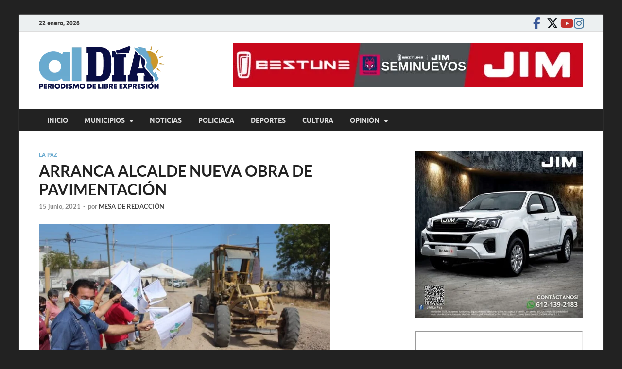

--- FILE ---
content_type: text/html; charset=UTF-8
request_url: https://aldiabcs.com/la-paz/arranca-alcalde-nueva-obra-de-pavimentacion/
body_size: 19019
content:
<!DOCTYPE html>
<html lang="es" itemscope itemtype="https://schema.org/BlogPosting">
<head>
<meta charset="UTF-8">
<meta name="viewport" content="width=device-width, initial-scale=1">
<link rel="profile" href="http://gmpg.org/xfn/11">

<title>ARRANCA ALCALDE NUEVA OBRA DE PAVIMENTACIÓN &#8211; alDíaBCS</title>
<meta name='robots' content='max-image-preview:large' />

		<!-- Meta Tag Manager -->
		<meta name="og:type" content="webssite" />
		<meta name="og:title" content="ARRANCA ALCALDE NUEVA OBRA DE PAVIMENTACIÓN" />
		<meta name="og:description" content="&nbsp; &nbsp; Como parte de una tercera etapa del Programa de Pavimentación de Vialidades que se ha implementado en la ciudad de La Paz y sus delegaciones, este martes el &hellip; " />
		<meta name="og:image" content="https://aldiabcs.com/wp-content/uploads/2021/06/ARRANQUE-CALLE-OPALINA-5.jpeg" />
		<meta name="og:locale" content="es_MX" />
		<meta name="og:site_name" content="alDíaBCS" />
		<meta name="twitter:card" content="summary" />
		<!-- / Meta Tag Manager -->
<link rel='dns-prefetch' href='//platform-api.sharethis.com' />
<link rel='dns-prefetch' href='//www.googletagmanager.com' />
<link rel="alternate" type="application/rss+xml" title="alDíaBCS &raquo; Feed" href="https://aldiabcs.com/feed/" />
<link rel="alternate" type="application/rss+xml" title="alDíaBCS &raquo; RSS de los comentarios" href="https://aldiabcs.com/comments/feed/" />
<link rel="alternate" title="oEmbed (JSON)" type="application/json+oembed" href="https://aldiabcs.com/wp-json/oembed/1.0/embed?url=https%3A%2F%2Faldiabcs.com%2Fla-paz%2Farranca-alcalde-nueva-obra-de-pavimentacion%2F" />
<link rel="alternate" title="oEmbed (XML)" type="text/xml+oembed" href="https://aldiabcs.com/wp-json/oembed/1.0/embed?url=https%3A%2F%2Faldiabcs.com%2Fla-paz%2Farranca-alcalde-nueva-obra-de-pavimentacion%2F&#038;format=xml" />
<style id='wp-img-auto-sizes-contain-inline-css' type='text/css'>
img:is([sizes=auto i],[sizes^="auto," i]){contain-intrinsic-size:3000px 1500px}
/*# sourceURL=wp-img-auto-sizes-contain-inline-css */
</style>

<style id='wp-emoji-styles-inline-css' type='text/css'>

	img.wp-smiley, img.emoji {
		display: inline !important;
		border: none !important;
		box-shadow: none !important;
		height: 1em !important;
		width: 1em !important;
		margin: 0 0.07em !important;
		vertical-align: -0.1em !important;
		background: none !important;
		padding: 0 !important;
	}
/*# sourceURL=wp-emoji-styles-inline-css */
</style>
<link rel='stylesheet' id='wp-block-library-css' href='https://aldiabcs.com/wp-includes/css/dist/block-library/style.min.css?ver=6.9' type='text/css' media='all' />
<style id='wp-block-heading-inline-css' type='text/css'>
h1:where(.wp-block-heading).has-background,h2:where(.wp-block-heading).has-background,h3:where(.wp-block-heading).has-background,h4:where(.wp-block-heading).has-background,h5:where(.wp-block-heading).has-background,h6:where(.wp-block-heading).has-background{padding:1.25em 2.375em}h1.has-text-align-left[style*=writing-mode]:where([style*=vertical-lr]),h1.has-text-align-right[style*=writing-mode]:where([style*=vertical-rl]),h2.has-text-align-left[style*=writing-mode]:where([style*=vertical-lr]),h2.has-text-align-right[style*=writing-mode]:where([style*=vertical-rl]),h3.has-text-align-left[style*=writing-mode]:where([style*=vertical-lr]),h3.has-text-align-right[style*=writing-mode]:where([style*=vertical-rl]),h4.has-text-align-left[style*=writing-mode]:where([style*=vertical-lr]),h4.has-text-align-right[style*=writing-mode]:where([style*=vertical-rl]),h5.has-text-align-left[style*=writing-mode]:where([style*=vertical-lr]),h5.has-text-align-right[style*=writing-mode]:where([style*=vertical-rl]),h6.has-text-align-left[style*=writing-mode]:where([style*=vertical-lr]),h6.has-text-align-right[style*=writing-mode]:where([style*=vertical-rl]){rotate:180deg}
/*# sourceURL=https://aldiabcs.com/wp-includes/blocks/heading/style.min.css */
</style>
<style id='wp-block-image-inline-css' type='text/css'>
.wp-block-image>a,.wp-block-image>figure>a{display:inline-block}.wp-block-image img{box-sizing:border-box;height:auto;max-width:100%;vertical-align:bottom}@media not (prefers-reduced-motion){.wp-block-image img.hide{visibility:hidden}.wp-block-image img.show{animation:show-content-image .4s}}.wp-block-image[style*=border-radius] img,.wp-block-image[style*=border-radius]>a{border-radius:inherit}.wp-block-image.has-custom-border img{box-sizing:border-box}.wp-block-image.aligncenter{text-align:center}.wp-block-image.alignfull>a,.wp-block-image.alignwide>a{width:100%}.wp-block-image.alignfull img,.wp-block-image.alignwide img{height:auto;width:100%}.wp-block-image .aligncenter,.wp-block-image .alignleft,.wp-block-image .alignright,.wp-block-image.aligncenter,.wp-block-image.alignleft,.wp-block-image.alignright{display:table}.wp-block-image .aligncenter>figcaption,.wp-block-image .alignleft>figcaption,.wp-block-image .alignright>figcaption,.wp-block-image.aligncenter>figcaption,.wp-block-image.alignleft>figcaption,.wp-block-image.alignright>figcaption{caption-side:bottom;display:table-caption}.wp-block-image .alignleft{float:left;margin:.5em 1em .5em 0}.wp-block-image .alignright{float:right;margin:.5em 0 .5em 1em}.wp-block-image .aligncenter{margin-left:auto;margin-right:auto}.wp-block-image :where(figcaption){margin-bottom:1em;margin-top:.5em}.wp-block-image.is-style-circle-mask img{border-radius:9999px}@supports ((-webkit-mask-image:none) or (mask-image:none)) or (-webkit-mask-image:none){.wp-block-image.is-style-circle-mask img{border-radius:0;-webkit-mask-image:url('data:image/svg+xml;utf8,<svg viewBox="0 0 100 100" xmlns="http://www.w3.org/2000/svg"><circle cx="50" cy="50" r="50"/></svg>');mask-image:url('data:image/svg+xml;utf8,<svg viewBox="0 0 100 100" xmlns="http://www.w3.org/2000/svg"><circle cx="50" cy="50" r="50"/></svg>');mask-mode:alpha;-webkit-mask-position:center;mask-position:center;-webkit-mask-repeat:no-repeat;mask-repeat:no-repeat;-webkit-mask-size:contain;mask-size:contain}}:root :where(.wp-block-image.is-style-rounded img,.wp-block-image .is-style-rounded img){border-radius:9999px}.wp-block-image figure{margin:0}.wp-lightbox-container{display:flex;flex-direction:column;position:relative}.wp-lightbox-container img{cursor:zoom-in}.wp-lightbox-container img:hover+button{opacity:1}.wp-lightbox-container button{align-items:center;backdrop-filter:blur(16px) saturate(180%);background-color:#5a5a5a40;border:none;border-radius:4px;cursor:zoom-in;display:flex;height:20px;justify-content:center;opacity:0;padding:0;position:absolute;right:16px;text-align:center;top:16px;width:20px;z-index:100}@media not (prefers-reduced-motion){.wp-lightbox-container button{transition:opacity .2s ease}}.wp-lightbox-container button:focus-visible{outline:3px auto #5a5a5a40;outline:3px auto -webkit-focus-ring-color;outline-offset:3px}.wp-lightbox-container button:hover{cursor:pointer;opacity:1}.wp-lightbox-container button:focus{opacity:1}.wp-lightbox-container button:focus,.wp-lightbox-container button:hover,.wp-lightbox-container button:not(:hover):not(:active):not(.has-background){background-color:#5a5a5a40;border:none}.wp-lightbox-overlay{box-sizing:border-box;cursor:zoom-out;height:100vh;left:0;overflow:hidden;position:fixed;top:0;visibility:hidden;width:100%;z-index:100000}.wp-lightbox-overlay .close-button{align-items:center;cursor:pointer;display:flex;justify-content:center;min-height:40px;min-width:40px;padding:0;position:absolute;right:calc(env(safe-area-inset-right) + 16px);top:calc(env(safe-area-inset-top) + 16px);z-index:5000000}.wp-lightbox-overlay .close-button:focus,.wp-lightbox-overlay .close-button:hover,.wp-lightbox-overlay .close-button:not(:hover):not(:active):not(.has-background){background:none;border:none}.wp-lightbox-overlay .lightbox-image-container{height:var(--wp--lightbox-container-height);left:50%;overflow:hidden;position:absolute;top:50%;transform:translate(-50%,-50%);transform-origin:top left;width:var(--wp--lightbox-container-width);z-index:9999999999}.wp-lightbox-overlay .wp-block-image{align-items:center;box-sizing:border-box;display:flex;height:100%;justify-content:center;margin:0;position:relative;transform-origin:0 0;width:100%;z-index:3000000}.wp-lightbox-overlay .wp-block-image img{height:var(--wp--lightbox-image-height);min-height:var(--wp--lightbox-image-height);min-width:var(--wp--lightbox-image-width);width:var(--wp--lightbox-image-width)}.wp-lightbox-overlay .wp-block-image figcaption{display:none}.wp-lightbox-overlay button{background:none;border:none}.wp-lightbox-overlay .scrim{background-color:#fff;height:100%;opacity:.9;position:absolute;width:100%;z-index:2000000}.wp-lightbox-overlay.active{visibility:visible}@media not (prefers-reduced-motion){.wp-lightbox-overlay.active{animation:turn-on-visibility .25s both}.wp-lightbox-overlay.active img{animation:turn-on-visibility .35s both}.wp-lightbox-overlay.show-closing-animation:not(.active){animation:turn-off-visibility .35s both}.wp-lightbox-overlay.show-closing-animation:not(.active) img{animation:turn-off-visibility .25s both}.wp-lightbox-overlay.zoom.active{animation:none;opacity:1;visibility:visible}.wp-lightbox-overlay.zoom.active .lightbox-image-container{animation:lightbox-zoom-in .4s}.wp-lightbox-overlay.zoom.active .lightbox-image-container img{animation:none}.wp-lightbox-overlay.zoom.active .scrim{animation:turn-on-visibility .4s forwards}.wp-lightbox-overlay.zoom.show-closing-animation:not(.active){animation:none}.wp-lightbox-overlay.zoom.show-closing-animation:not(.active) .lightbox-image-container{animation:lightbox-zoom-out .4s}.wp-lightbox-overlay.zoom.show-closing-animation:not(.active) .lightbox-image-container img{animation:none}.wp-lightbox-overlay.zoom.show-closing-animation:not(.active) .scrim{animation:turn-off-visibility .4s forwards}}@keyframes show-content-image{0%{visibility:hidden}99%{visibility:hidden}to{visibility:visible}}@keyframes turn-on-visibility{0%{opacity:0}to{opacity:1}}@keyframes turn-off-visibility{0%{opacity:1;visibility:visible}99%{opacity:0;visibility:visible}to{opacity:0;visibility:hidden}}@keyframes lightbox-zoom-in{0%{transform:translate(calc((-100vw + var(--wp--lightbox-scrollbar-width))/2 + var(--wp--lightbox-initial-left-position)),calc(-50vh + var(--wp--lightbox-initial-top-position))) scale(var(--wp--lightbox-scale))}to{transform:translate(-50%,-50%) scale(1)}}@keyframes lightbox-zoom-out{0%{transform:translate(-50%,-50%) scale(1);visibility:visible}99%{visibility:visible}to{transform:translate(calc((-100vw + var(--wp--lightbox-scrollbar-width))/2 + var(--wp--lightbox-initial-left-position)),calc(-50vh + var(--wp--lightbox-initial-top-position))) scale(var(--wp--lightbox-scale));visibility:hidden}}
/*# sourceURL=https://aldiabcs.com/wp-includes/blocks/image/style.min.css */
</style>
<style id='wp-block-image-theme-inline-css' type='text/css'>
:root :where(.wp-block-image figcaption){color:#555;font-size:13px;text-align:center}.is-dark-theme :root :where(.wp-block-image figcaption){color:#ffffffa6}.wp-block-image{margin:0 0 1em}
/*# sourceURL=https://aldiabcs.com/wp-includes/blocks/image/theme.min.css */
</style>
<style id='global-styles-inline-css' type='text/css'>
:root{--wp--preset--aspect-ratio--square: 1;--wp--preset--aspect-ratio--4-3: 4/3;--wp--preset--aspect-ratio--3-4: 3/4;--wp--preset--aspect-ratio--3-2: 3/2;--wp--preset--aspect-ratio--2-3: 2/3;--wp--preset--aspect-ratio--16-9: 16/9;--wp--preset--aspect-ratio--9-16: 9/16;--wp--preset--color--black: #000000;--wp--preset--color--cyan-bluish-gray: #abb8c3;--wp--preset--color--white: #ffffff;--wp--preset--color--pale-pink: #f78da7;--wp--preset--color--vivid-red: #cf2e2e;--wp--preset--color--luminous-vivid-orange: #ff6900;--wp--preset--color--luminous-vivid-amber: #fcb900;--wp--preset--color--light-green-cyan: #7bdcb5;--wp--preset--color--vivid-green-cyan: #00d084;--wp--preset--color--pale-cyan-blue: #8ed1fc;--wp--preset--color--vivid-cyan-blue: #0693e3;--wp--preset--color--vivid-purple: #9b51e0;--wp--preset--gradient--vivid-cyan-blue-to-vivid-purple: linear-gradient(135deg,rgb(6,147,227) 0%,rgb(155,81,224) 100%);--wp--preset--gradient--light-green-cyan-to-vivid-green-cyan: linear-gradient(135deg,rgb(122,220,180) 0%,rgb(0,208,130) 100%);--wp--preset--gradient--luminous-vivid-amber-to-luminous-vivid-orange: linear-gradient(135deg,rgb(252,185,0) 0%,rgb(255,105,0) 100%);--wp--preset--gradient--luminous-vivid-orange-to-vivid-red: linear-gradient(135deg,rgb(255,105,0) 0%,rgb(207,46,46) 100%);--wp--preset--gradient--very-light-gray-to-cyan-bluish-gray: linear-gradient(135deg,rgb(238,238,238) 0%,rgb(169,184,195) 100%);--wp--preset--gradient--cool-to-warm-spectrum: linear-gradient(135deg,rgb(74,234,220) 0%,rgb(151,120,209) 20%,rgb(207,42,186) 40%,rgb(238,44,130) 60%,rgb(251,105,98) 80%,rgb(254,248,76) 100%);--wp--preset--gradient--blush-light-purple: linear-gradient(135deg,rgb(255,206,236) 0%,rgb(152,150,240) 100%);--wp--preset--gradient--blush-bordeaux: linear-gradient(135deg,rgb(254,205,165) 0%,rgb(254,45,45) 50%,rgb(107,0,62) 100%);--wp--preset--gradient--luminous-dusk: linear-gradient(135deg,rgb(255,203,112) 0%,rgb(199,81,192) 50%,rgb(65,88,208) 100%);--wp--preset--gradient--pale-ocean: linear-gradient(135deg,rgb(255,245,203) 0%,rgb(182,227,212) 50%,rgb(51,167,181) 100%);--wp--preset--gradient--electric-grass: linear-gradient(135deg,rgb(202,248,128) 0%,rgb(113,206,126) 100%);--wp--preset--gradient--midnight: linear-gradient(135deg,rgb(2,3,129) 0%,rgb(40,116,252) 100%);--wp--preset--font-size--small: 13px;--wp--preset--font-size--medium: 20px;--wp--preset--font-size--large: 36px;--wp--preset--font-size--x-large: 42px;--wp--preset--spacing--20: 0.44rem;--wp--preset--spacing--30: 0.67rem;--wp--preset--spacing--40: 1rem;--wp--preset--spacing--50: 1.5rem;--wp--preset--spacing--60: 2.25rem;--wp--preset--spacing--70: 3.38rem;--wp--preset--spacing--80: 5.06rem;--wp--preset--shadow--natural: 6px 6px 9px rgba(0, 0, 0, 0.2);--wp--preset--shadow--deep: 12px 12px 50px rgba(0, 0, 0, 0.4);--wp--preset--shadow--sharp: 6px 6px 0px rgba(0, 0, 0, 0.2);--wp--preset--shadow--outlined: 6px 6px 0px -3px rgb(255, 255, 255), 6px 6px rgb(0, 0, 0);--wp--preset--shadow--crisp: 6px 6px 0px rgb(0, 0, 0);}:where(.is-layout-flex){gap: 0.5em;}:where(.is-layout-grid){gap: 0.5em;}body .is-layout-flex{display: flex;}.is-layout-flex{flex-wrap: wrap;align-items: center;}.is-layout-flex > :is(*, div){margin: 0;}body .is-layout-grid{display: grid;}.is-layout-grid > :is(*, div){margin: 0;}:where(.wp-block-columns.is-layout-flex){gap: 2em;}:where(.wp-block-columns.is-layout-grid){gap: 2em;}:where(.wp-block-post-template.is-layout-flex){gap: 1.25em;}:where(.wp-block-post-template.is-layout-grid){gap: 1.25em;}.has-black-color{color: var(--wp--preset--color--black) !important;}.has-cyan-bluish-gray-color{color: var(--wp--preset--color--cyan-bluish-gray) !important;}.has-white-color{color: var(--wp--preset--color--white) !important;}.has-pale-pink-color{color: var(--wp--preset--color--pale-pink) !important;}.has-vivid-red-color{color: var(--wp--preset--color--vivid-red) !important;}.has-luminous-vivid-orange-color{color: var(--wp--preset--color--luminous-vivid-orange) !important;}.has-luminous-vivid-amber-color{color: var(--wp--preset--color--luminous-vivid-amber) !important;}.has-light-green-cyan-color{color: var(--wp--preset--color--light-green-cyan) !important;}.has-vivid-green-cyan-color{color: var(--wp--preset--color--vivid-green-cyan) !important;}.has-pale-cyan-blue-color{color: var(--wp--preset--color--pale-cyan-blue) !important;}.has-vivid-cyan-blue-color{color: var(--wp--preset--color--vivid-cyan-blue) !important;}.has-vivid-purple-color{color: var(--wp--preset--color--vivid-purple) !important;}.has-black-background-color{background-color: var(--wp--preset--color--black) !important;}.has-cyan-bluish-gray-background-color{background-color: var(--wp--preset--color--cyan-bluish-gray) !important;}.has-white-background-color{background-color: var(--wp--preset--color--white) !important;}.has-pale-pink-background-color{background-color: var(--wp--preset--color--pale-pink) !important;}.has-vivid-red-background-color{background-color: var(--wp--preset--color--vivid-red) !important;}.has-luminous-vivid-orange-background-color{background-color: var(--wp--preset--color--luminous-vivid-orange) !important;}.has-luminous-vivid-amber-background-color{background-color: var(--wp--preset--color--luminous-vivid-amber) !important;}.has-light-green-cyan-background-color{background-color: var(--wp--preset--color--light-green-cyan) !important;}.has-vivid-green-cyan-background-color{background-color: var(--wp--preset--color--vivid-green-cyan) !important;}.has-pale-cyan-blue-background-color{background-color: var(--wp--preset--color--pale-cyan-blue) !important;}.has-vivid-cyan-blue-background-color{background-color: var(--wp--preset--color--vivid-cyan-blue) !important;}.has-vivid-purple-background-color{background-color: var(--wp--preset--color--vivid-purple) !important;}.has-black-border-color{border-color: var(--wp--preset--color--black) !important;}.has-cyan-bluish-gray-border-color{border-color: var(--wp--preset--color--cyan-bluish-gray) !important;}.has-white-border-color{border-color: var(--wp--preset--color--white) !important;}.has-pale-pink-border-color{border-color: var(--wp--preset--color--pale-pink) !important;}.has-vivid-red-border-color{border-color: var(--wp--preset--color--vivid-red) !important;}.has-luminous-vivid-orange-border-color{border-color: var(--wp--preset--color--luminous-vivid-orange) !important;}.has-luminous-vivid-amber-border-color{border-color: var(--wp--preset--color--luminous-vivid-amber) !important;}.has-light-green-cyan-border-color{border-color: var(--wp--preset--color--light-green-cyan) !important;}.has-vivid-green-cyan-border-color{border-color: var(--wp--preset--color--vivid-green-cyan) !important;}.has-pale-cyan-blue-border-color{border-color: var(--wp--preset--color--pale-cyan-blue) !important;}.has-vivid-cyan-blue-border-color{border-color: var(--wp--preset--color--vivid-cyan-blue) !important;}.has-vivid-purple-border-color{border-color: var(--wp--preset--color--vivid-purple) !important;}.has-vivid-cyan-blue-to-vivid-purple-gradient-background{background: var(--wp--preset--gradient--vivid-cyan-blue-to-vivid-purple) !important;}.has-light-green-cyan-to-vivid-green-cyan-gradient-background{background: var(--wp--preset--gradient--light-green-cyan-to-vivid-green-cyan) !important;}.has-luminous-vivid-amber-to-luminous-vivid-orange-gradient-background{background: var(--wp--preset--gradient--luminous-vivid-amber-to-luminous-vivid-orange) !important;}.has-luminous-vivid-orange-to-vivid-red-gradient-background{background: var(--wp--preset--gradient--luminous-vivid-orange-to-vivid-red) !important;}.has-very-light-gray-to-cyan-bluish-gray-gradient-background{background: var(--wp--preset--gradient--very-light-gray-to-cyan-bluish-gray) !important;}.has-cool-to-warm-spectrum-gradient-background{background: var(--wp--preset--gradient--cool-to-warm-spectrum) !important;}.has-blush-light-purple-gradient-background{background: var(--wp--preset--gradient--blush-light-purple) !important;}.has-blush-bordeaux-gradient-background{background: var(--wp--preset--gradient--blush-bordeaux) !important;}.has-luminous-dusk-gradient-background{background: var(--wp--preset--gradient--luminous-dusk) !important;}.has-pale-ocean-gradient-background{background: var(--wp--preset--gradient--pale-ocean) !important;}.has-electric-grass-gradient-background{background: var(--wp--preset--gradient--electric-grass) !important;}.has-midnight-gradient-background{background: var(--wp--preset--gradient--midnight) !important;}.has-small-font-size{font-size: var(--wp--preset--font-size--small) !important;}.has-medium-font-size{font-size: var(--wp--preset--font-size--medium) !important;}.has-large-font-size{font-size: var(--wp--preset--font-size--large) !important;}.has-x-large-font-size{font-size: var(--wp--preset--font-size--x-large) !important;}
/*# sourceURL=global-styles-inline-css */
</style>

<style id='classic-theme-styles-inline-css' type='text/css'>
/*! This file is auto-generated */
.wp-block-button__link{color:#fff;background-color:#32373c;border-radius:9999px;box-shadow:none;text-decoration:none;padding:calc(.667em + 2px) calc(1.333em + 2px);font-size:1.125em}.wp-block-file__button{background:#32373c;color:#fff;text-decoration:none}
/*# sourceURL=/wp-includes/css/classic-themes.min.css */
</style>
<link rel='stylesheet' id='menu-image-css' href='https://aldiabcs.com/wp-content/plugins/menu-image/includes/css/menu-image.css?ver=3.13' type='text/css' media='all' />
<link rel='stylesheet' id='dashicons-css' href='https://aldiabcs.com/wp-includes/css/dashicons.min.css?ver=6.9' type='text/css' media='all' />
<link rel='stylesheet' id='share-this-share-buttons-sticky-css' href='https://aldiabcs.com/wp-content/plugins/sharethis-share-buttons/css/mu-style.css?ver=1756357538' type='text/css' media='all' />
<link rel='stylesheet' id='hitmag-fonts-css' href='https://aldiabcs.com/wp-content/themes/hitmag/css/fonts.css' type='text/css' media='all' />
<link rel='stylesheet' id='hitmag-font-awesome-css' href='https://aldiabcs.com/wp-content/themes/hitmag/css/all.min.css?ver=6.5.1' type='text/css' media='all' />
<link rel='stylesheet' id='hitmag-style-css' href='https://aldiabcs.com/wp-content/themes/hitmag/style.css?ver=1.4.4' type='text/css' media='all' />
<link rel='stylesheet' id='jquery-magnific-popup-css' href='https://aldiabcs.com/wp-content/themes/hitmag/css/magnific-popup.css?ver=6.9' type='text/css' media='all' />
<script type="text/javascript" src="//platform-api.sharethis.com/js/sharethis.js?ver=2.3.6#property=6610616eecec91001ad66ab6&amp;product=inline-buttons&amp;source=sharethis-share-buttons-wordpress" id="share-this-share-buttons-mu-js"></script>
<script type="text/javascript" src="https://aldiabcs.com/wp-includes/js/jquery/jquery.min.js?ver=3.7.1" id="jquery-core-js"></script>
<script type="text/javascript" src="https://aldiabcs.com/wp-includes/js/jquery/jquery-migrate.min.js?ver=3.4.1" id="jquery-migrate-js"></script>

<!-- Google tag (gtag.js) snippet added by Site Kit -->
<!-- Fragmento de código de Google Analytics añadido por Site Kit -->
<script type="text/javascript" src="https://www.googletagmanager.com/gtag/js?id=GT-M69DSZD" id="google_gtagjs-js" async></script>
<script type="text/javascript" id="google_gtagjs-js-after">
/* <![CDATA[ */
window.dataLayer = window.dataLayer || [];function gtag(){dataLayer.push(arguments);}
gtag("set","linker",{"domains":["aldiabcs.com"]});
gtag("js", new Date());
gtag("set", "developer_id.dZTNiMT", true);
gtag("config", "GT-M69DSZD");
//# sourceURL=google_gtagjs-js-after
/* ]]> */
</script>

<!-- OG: 3.3.8 --><link rel="image_src" href="https://aldiabcs.com/wp-content/uploads/2021/06/ARRANQUE-CALLE-OPALINA-5.jpeg"><meta name="msapplication-TileImage" content="https://aldiabcs.com/wp-content/uploads/2021/06/ARRANQUE-CALLE-OPALINA-5.jpeg">
<meta property="og:image" content="https://aldiabcs.com/wp-content/uploads/2021/06/ARRANQUE-CALLE-OPALINA-5.jpeg"><meta property="og:image:secure_url" content="https://aldiabcs.com/wp-content/uploads/2021/06/ARRANQUE-CALLE-OPALINA-5.jpeg"><meta property="og:image:width" content="1280"><meta property="og:image:height" content="853"><meta property="og:image:alt" content="ARRANQUE CALLE OPALINA (5)"><meta property="og:image:type" content="image/jpeg"><meta property="og:description" content="&nbsp; &nbsp; Como parte de una tercera etapa del Programa de Pavimentación de Vialidades que se ha implementado en la ciudad de La Paz y sus delegaciones, este martes el Presidente Municipal Rubén Muñoz dio el banderazo de arranque de la obra de pavimentación que habrá de iniciarse en la calle Opalina de la colonia..."><meta property="og:type" content="article"><meta property="og:locale" content="es"><meta property="og:site_name" content="alDíaBCS"><meta property="og:title" content="ARRANCA ALCALDE NUEVA OBRA DE PAVIMENTACIÓN"><meta property="og:url" content="https://aldiabcs.com/la-paz/arranca-alcalde-nueva-obra-de-pavimentacion/"><meta property="og:updated_time" content="2021-06-15T17:01:06-07:00">
<meta property="article:published_time" content="2021-06-16T00:01:06+00:00"><meta property="article:modified_time" content="2021-06-16T00:01:06+00:00"><meta property="article:section" content="LA PAZ"><meta property="article:author:first_name" content="Alejandro"><meta property="article:author:last_name" content="Barañano Guerrero"><meta property="article:author:username" content="MESA DE REDACCIÓN">
<meta property="twitter:partner" content="ogwp"><meta property="twitter:card" content="summary_large_image"><meta property="twitter:image" content="https://aldiabcs.com/wp-content/uploads/2021/06/ARRANQUE-CALLE-OPALINA-5.jpeg"><meta property="twitter:image:alt" content="ARRANQUE CALLE OPALINA (5)"><meta property="twitter:title" content="ARRANCA ALCALDE NUEVA OBRA DE PAVIMENTACIÓN"><meta property="twitter:description" content="&nbsp; &nbsp; Como parte de una tercera etapa del Programa de Pavimentación de Vialidades que se ha implementado en la ciudad de La Paz y sus delegaciones, este martes el Presidente Municipal Rubén..."><meta property="twitter:url" content="https://aldiabcs.com/la-paz/arranca-alcalde-nueva-obra-de-pavimentacion/"><meta property="twitter:label1" content="Reading time"><meta property="twitter:data1" content="1 minute">
<meta itemprop="image" content="https://aldiabcs.com/wp-content/uploads/2021/06/ARRANQUE-CALLE-OPALINA-5.jpeg"><meta itemprop="name" content="ARRANCA ALCALDE NUEVA OBRA DE PAVIMENTACIÓN"><meta itemprop="description" content="&nbsp; &nbsp; Como parte de una tercera etapa del Programa de Pavimentación de Vialidades que se ha implementado en la ciudad de La Paz y sus delegaciones, este martes el Presidente Municipal Rubén Muñoz dio el banderazo de arranque de la obra de pavimentación que habrá de iniciarse en la calle Opalina de la colonia..."><meta itemprop="datePublished" content="2021-06-16"><meta itemprop="dateModified" content="2021-06-16T00:01:06+00:00">
<meta property="profile:first_name" content="Alejandro"><meta property="profile:last_name" content="Barañano Guerrero"><meta property="profile:username" content="MESA DE REDACCIÓN">
<!-- /OG -->

<link rel="https://api.w.org/" href="https://aldiabcs.com/wp-json/" /><link rel="alternate" title="JSON" type="application/json" href="https://aldiabcs.com/wp-json/wp/v2/posts/57930" /><link rel="EditURI" type="application/rsd+xml" title="RSD" href="https://aldiabcs.com/xmlrpc.php?rsd" />
<meta name="generator" content="WordPress 6.9" />
<link rel="canonical" href="https://aldiabcs.com/la-paz/arranca-alcalde-nueva-obra-de-pavimentacion/" />
<link rel='shortlink' href='https://aldiabcs.com/?p=57930' />

<!-- This site is using AdRotate v5.17.2 to display their advertisements - https://ajdg.solutions/ -->
<!-- AdRotate CSS -->
<style type="text/css" media="screen">
	.g { margin:0px; padding:0px; overflow:hidden; line-height:1; zoom:1; }
	.g img { height:auto; }
	.g-col { position:relative; float:left; }
	.g-col:first-child { margin-left: 0; }
	.g-col:last-child { margin-right: 0; }
	.g-1 { margin:0px;  width:100%; max-width:400px; height:100%; max-height:400px; }
	.g-2 { margin:0px;  width:100%; max-width:400px; height:100%; max-height:400px; }
	.g-3 { margin:0px;  width:100%; max-width:400px; height:100%; max-height:400px; }
	.g-8 { margin:0px;  width:100%; max-width:400px; height:100%; max-height:400px; }
	@media only screen and (max-width: 480px) {
		.g-col, .g-dyn, .g-single { width:100%; margin-left:0; margin-right:0; }
	}
</style>
<!-- /AdRotate CSS -->

<meta name="generator" content="Site Kit by Google 1.170.0" />		<style type="text/css">
			
			button,
			input[type="button"],
			input[type="reset"],
			input[type="submit"] {
				background: #6aaacf;
			}

            .th-readmore {
                background: #6aaacf;
            }           

            a:hover {
                color: #6aaacf;
            } 

            .main-navigation a:hover {
                background-color: #6aaacf;
            }

            .main-navigation .current_page_item > a,
            .main-navigation .current-menu-item > a,
            .main-navigation .current_page_ancestor > a,
            .main-navigation .current-menu-ancestor > a {
                background-color: #6aaacf;
            }

            #main-nav-button:hover {
                background-color: #6aaacf;
            }

            .post-navigation .post-title:hover {
                color: #6aaacf;
            }

            .top-navigation a:hover {
                color: #6aaacf;
            }

            .top-navigation ul ul a:hover {
                background: #6aaacf;
            }

            #top-nav-button:hover {
                color: #6aaacf;
            }

            .responsive-mainnav li a:hover,
            .responsive-topnav li a:hover {
                background: #6aaacf;
            }

            #hm-search-form .search-form .search-submit {
                background-color: #6aaacf;
            }

            .nav-links .current {
                background: #6aaacf;
            }

            .is-style-hitmag-widget-title,
            .elementor-widget-container h5,
            .widgettitle,
            .widget-title {
                border-bottom: 2px solid #6aaacf;
            }

            .footer-widget-title {
                border-bottom: 2px solid #6aaacf;
            }

            .widget-area a:hover {
                color: #6aaacf;
            }

            .footer-widget-area .widget a:hover {
                color: #6aaacf;
            }

            .site-info a:hover {
                color: #6aaacf;
            }

            .wp-block-search .wp-block-search__button,
            .search-form .search-submit {
                background: #6aaacf;
            }

            .hmb-entry-title a:hover {
                color: #6aaacf;
            }

            .hmb-entry-meta a:hover,
            .hms-meta a:hover {
                color: #6aaacf;
            }

            .hms-title a:hover {
                color: #6aaacf;
            }

            .hmw-grid-post .post-title a:hover {
                color: #6aaacf;
            }

            .footer-widget-area .hmw-grid-post .post-title a:hover,
            .footer-widget-area .hmb-entry-title a:hover,
            .footer-widget-area .hms-title a:hover {
                color: #6aaacf;
            }

            .hm-tabs-wdt .ui-state-active {
                border-bottom: 2px solid #6aaacf;
            }

            a.hm-viewall {
                background: #6aaacf;
            }

            #hitmag-tags a,
            .widget_tag_cloud .tagcloud a {
                background: #6aaacf;
            }

            .site-title a {
                color: #6aaacf;
            }

            .hitmag-post .entry-title a:hover {
                color: #6aaacf;
            }

            .hitmag-post .entry-meta a:hover {
                color: #6aaacf;
            }

            .cat-links a {
                color: #6aaacf;
            }

            .hitmag-single .entry-meta a:hover {
                color: #6aaacf;
            }

            .hitmag-single .author a:hover {
                color: #6aaacf;
            }

            .hm-author-content .author-posts-link {
                color: #6aaacf;
            }

            .hm-tags-links a:hover {
                background: #6aaacf;
            }

            .hm-tagged {
                background: #6aaacf;
            }

            .hm-edit-link a.post-edit-link {
                background: #6aaacf;
            }

            .arc-page-title {
                border-bottom: 2px solid #6aaacf;
            }

            .srch-page-title {
                border-bottom: 2px solid #6aaacf;
            }

            .hm-slider-details .cat-links {
                background: #6aaacf;
            }

            .hm-rel-post .post-title a:hover {
                color: #6aaacf;
            }

            .comment-author a {
                color: #6aaacf;
            }

            .comment-metadata a:hover,
            .comment-metadata a:focus,
            .pingback .comment-edit-link:hover,
            .pingback .comment-edit-link:focus {
                color: #6aaacf;
            }

            .comment-reply-link:hover,
            .comment-reply-link:focus {
                background: #6aaacf;
            }

            .required {
                color: #6aaacf;
            }

            blockquote {
                border-left: 3px solid #6aaacf;
            }

            .comment-reply-title small a:before {
                color: #6aaacf;
            }
            
            .woocommerce ul.products li.product h3:hover,
            .woocommerce-widget-area ul li a:hover,
            .woocommerce-loop-product__title:hover {
                color: #6aaacf;
            }

            .woocommerce-product-search input[type="submit"],
            .woocommerce #respond input#submit, 
            .woocommerce a.button, 
            .woocommerce button.button, 
            .woocommerce input.button,
            .woocommerce nav.woocommerce-pagination ul li a:focus,
            .woocommerce nav.woocommerce-pagination ul li a:hover,
            .woocommerce nav.woocommerce-pagination ul li span.current,
            .woocommerce span.onsale,
            .woocommerce-widget-area .widget-title,
            .woocommerce #respond input#submit.alt,
            .woocommerce a.button.alt,
            .woocommerce button.button.alt,
            .woocommerce input.button.alt {
                background: #6aaacf;
            }
            
            .wp-block-quote,
            .wp-block-quote:not(.is-large):not(.is-style-large) {
                border-left: 3px solid #6aaacf;
            }		</style>
		<style type="text/css">

			.site-title a,
		.site-description {
			position: absolute;
			clip: rect(1px, 1px, 1px, 1px);
		}

	
	</style>
	<style type="text/css" id="custom-background-css">
body.custom-background { background-color: #222222; }
</style>
	<link rel="icon" href="https://aldiabcs.com/wp-content/uploads/2018/02/28459090_10215619439622919_186597531_n-150x150.jpg" sizes="32x32" />
<link rel="icon" href="https://aldiabcs.com/wp-content/uploads/2018/02/28459090_10215619439622919_186597531_n-300x300.jpg" sizes="192x192" />
<link rel="apple-touch-icon" href="https://aldiabcs.com/wp-content/uploads/2018/02/28459090_10215619439622919_186597531_n-300x300.jpg" />
<meta name="msapplication-TileImage" content="https://aldiabcs.com/wp-content/uploads/2018/02/28459090_10215619439622919_186597531_n-300x300.jpg" />
		<style type="text/css" id="wp-custom-css">
			.hm-header-sidebar {
	margin: 0;
}

#hm-menu-social li a::before {
	font-size: 24px;
}

#primary-menu .sub-menu li img {
	outline: 4px solid #111;
	outline-offset: -4px;
}

@media (min-width:601px) {
	#primary-menu .sub-menu li img {
		outline: 2px solid #111;
		outline-offset: -2px;
	}
}

@media print {
 #primary {
	 float: left !important;
   width: 60% !important;
 } 
 #secondary {
	 float: right !important;
   width: 30% !important;
 }
	.hm-header-sidebar {
		width: 60% !important;
	}
}
#block-9.widget_block,
#block-13.widget_block {
	margin: 0;
}
#block-13 .wp-block-heading {
	margin-top: 10px;
	margin-bottom: 10px;
}		</style>
		<style id="kirki-inline-styles"></style></head>

<body class="wp-singular post-template-default single single-post postid-57930 single-format-standard custom-background wp-custom-logo wp-embed-responsive wp-theme-hitmag group-blog th-right-sidebar">



<div id="page" class="site hitmag-wrapper">
	<a class="skip-link screen-reader-text" href="#content">Saltar al contenido</a>

	
	<header id="masthead" class="site-header" role="banner">

		
			
			<div class="hm-top-bar">
				<div class="hm-container">
					
											<div class="hm-date">22 enero, 2026</div>
					
					
					<div class="hm-social-menu"><div id="hm-menu-social" class="menu"><ul id="menu-social-items" class="menu-items"><li id="menu-item-43" class="menu-item menu-item-type-custom menu-item-object-custom menu-item-43"><a href="https://www.facebook.com/Periodismo-de-Libre-Expresi%C3%B3n-1787510884909025/"><span class="screen-reader-text">Facebook</span></a></li>
<li id="menu-item-45" class="menu-item menu-item-type-custom menu-item-object-custom menu-item-45"><a href="https://twitter.com/ABaranano"><span class="screen-reader-text">Twitter</span></a></li>
<li id="menu-item-47" class="menu-item menu-item-type-custom menu-item-object-custom menu-item-47"><a href="https://www.youtube.com/channel/UCsJ37U2zFGlzz8349KFhLIA"><span class="screen-reader-text">YouTube</span></a></li>
<li id="menu-item-118916" class="menu-item menu-item-type-custom menu-item-object-custom menu-item-118916"><a href="https://www.instagram.com/alejandro_baranano"><span class="screen-reader-text">Instagram</span></a></li>
</ul></div></div>
				</div><!-- .hm-container -->
			</div><!-- .hm-top-bar -->

		
		
		<div class="header-main-area hm-header-bg-holder">
			<div class="hm-container">
			<div class="site-branding">
				<div class="site-branding-content">
					<div class="hm-logo">
						<a href="https://aldiabcs.com/" class="custom-logo-link" rel="home"><img width="259" height="90" src="https://aldiabcs.com/wp-content/uploads/2023/09/logo-al-dia-transparente-1.png" class="custom-logo" alt="alDíaBCS" decoding="async" /></a>					</div><!-- .hm-logo -->

					<div class="hm-site-title">
													<p class="site-title"><a href="https://aldiabcs.com/" rel="home">alDíaBCS</a></p>
													<p class="site-description">Periodismo de libre expresión</p>
											</div><!-- .hm-site-title -->
				</div><!-- .site-branding-content -->
			</div><!-- .site-branding -->

			
			<div class="hm-header-sidebar"><aside id="block-23" class="widget widget_block"><p><div class="g g-5"><div class="g-single a-9"><a href="https://www.facebook.com/p/Bestune-La-Paz-61576720856090/" alt="VW La Paz" target="_blank"><img decoding="async" src="https://aldiabcs.com/wp-content/uploads/2025/09/jim-seminuevos-728x90-1.webp" width="100%" height="auto" style="max-height: 90px;max-width:100%;" /></a></div></div></p>
</aside></div>			</div><!-- .hm-container -->
		</div><!-- .header-main-area -->

		
		<div class="hm-nav-container">
			<nav id="site-navigation" class="main-navigation" role="navigation">
				<div class="hm-container">
					<div class="menu-menu-principal-container"><ul id="primary-menu" class="menu"><li id="menu-item-25" class="menu-item menu-item-type-custom menu-item-object-custom menu-item-home menu-item-25"><a href="http://aldiabcs.com">INICIO</a></li>
<li id="menu-item-188" class="menu-item menu-item-type-custom menu-item-object-custom menu-item-has-children menu-item-188"><a href="#">MUNICIPIOS</a>
<ul class="sub-menu">
	<li id="menu-item-32" class="menu-item menu-item-type-taxonomy menu-item-object-category current-post-ancestor current-menu-parent current-post-parent menu-item-32"><a href="https://aldiabcs.com/category/la-paz/">LA PAZ</a></li>
	<li id="menu-item-34" class="menu-item menu-item-type-taxonomy menu-item-object-category menu-item-34"><a href="https://aldiabcs.com/category/los-cabos/">LOS CABOS</a></li>
	<li id="menu-item-31" class="menu-item menu-item-type-taxonomy menu-item-object-category menu-item-31"><a href="https://aldiabcs.com/category/comondu/">COMONDÚ</a></li>
	<li id="menu-item-33" class="menu-item menu-item-type-taxonomy menu-item-object-category menu-item-33"><a href="https://aldiabcs.com/category/loreto/">LORETO</a></li>
	<li id="menu-item-35" class="menu-item menu-item-type-taxonomy menu-item-object-category menu-item-35"><a href="https://aldiabcs.com/category/mulege/">MULEGÉ</a></li>
</ul>
</li>
<li id="menu-item-21" class="menu-item menu-item-type-taxonomy menu-item-object-category menu-item-21"><a href="https://aldiabcs.com/category/noticias/">NOTICIAS</a></li>
<li id="menu-item-22" class="menu-item menu-item-type-taxonomy menu-item-object-category menu-item-22"><a href="https://aldiabcs.com/category/policiaca/">POLICIACA</a></li>
<li id="menu-item-23" class="menu-item menu-item-type-taxonomy menu-item-object-category menu-item-23"><a href="https://aldiabcs.com/category/deportes/">DEPORTES</a></li>
<li id="menu-item-20" class="menu-item menu-item-type-taxonomy menu-item-object-category menu-item-20"><a href="https://aldiabcs.com/category/cultura/">CULTURA</a></li>
<li id="menu-item-115593" class="menu-item menu-item-type-custom menu-item-object-custom menu-item-has-children menu-item-115593"><a>OPINIÓN</a>
<ul class="sub-menu">
	<li id="menu-item-115598" class="menu-item menu-item-type-taxonomy menu-item-object-category menu-item-115598"><a href="https://aldiabcs.com/category/balconeando/" class="menu-image-title-hide menu-image-not-hovered"><span class="menu-image-title-hide menu-image-title">BALCONEANDO</span><img width="272" height="114" src="https://aldiabcs.com/wp-content/uploads/2020/02/Balconeando-25-feb-20.png" class="menu-image menu-image-title-hide" alt="" decoding="async" /></a></li>
	<li id="menu-item-115599" class="menu-item menu-item-type-taxonomy menu-item-object-category menu-item-115599"><a href="https://aldiabcs.com/category/equilibrios/" class="menu-image-title-hide menu-image-not-hovered"><span class="menu-image-title-hide menu-image-title">EQUILIBRIOS</span><img width="272" height="114" src="https://aldiabcs.com/wp-content/uploads/2023/11/Equilibrios.png" class="menu-image menu-image-title-hide" alt="" decoding="async" /></a></li>
	<li id="menu-item-115600" class="menu-item menu-item-type-taxonomy menu-item-object-category menu-item-115600"><a href="https://aldiabcs.com/category/directo-y-al-grano/" class="menu-image-title-hide menu-image-not-hovered"><span class="menu-image-title-hide menu-image-title">DIRECTO&#8230;Y AL GRANO</span><img width="271" height="114" src="https://aldiabcs.com/wp-content/uploads/2018/05/Portada-Zuluaga.png" class="menu-image menu-image-title-hide" alt="" decoding="async" /></a></li>
	<li id="menu-item-115601" class="menu-item menu-item-type-taxonomy menu-item-object-category menu-item-115601"><a href="https://aldiabcs.com/category/en-mi-opinion/" class="menu-image-title-hide menu-image-not-hovered"><span class="menu-image-title-hide menu-image-title">EN MI OPINIÓN</span><img width="271" height="113" src="https://aldiabcs.com/wp-content/uploads/2021/03/Arturo-Rubio-Ruiz-03-mzo-21.png" class="menu-image menu-image-title-hide" alt="" decoding="async" /></a></li>
	<li id="menu-item-115603" class="menu-item menu-item-type-taxonomy menu-item-object-category menu-item-115603"><a href="https://aldiabcs.com/category/factor-politico/" class="menu-image-title-hide menu-image-not-hovered"><span class="menu-image-title-hide menu-image-title">FACTOR POLÍTICO</span><img width="272" height="113" src="https://aldiabcs.com/wp-content/uploads/2022/05/FACTOR-POLITICO.png" class="menu-image menu-image-title-hide" alt="" decoding="async" /></a></li>
</ul>
</li>
</ul></div>					
									</div><!-- .hm-container -->
			</nav><!-- #site-navigation -->
			<div class="hm-nwrap">
								<a href="#" class="navbutton" id="main-nav-button">
									</a>
			</div>
			<div class="responsive-mainnav"></div>
		</div><!-- .hm-nav-container -->

		
	</header><!-- #masthead -->

	
	<div id="content" class="site-content">
		<div class="hm-container">
	
	<div id="primary" class="content-area">
		<main id="main" class="site-main" role="main">

		
<article id="post-57930" class="hitmag-single post-57930 post type-post status-publish format-standard has-post-thumbnail hentry category-la-paz">

		
	
	<header class="entry-header">
		<div class="cat-links"><a href="https://aldiabcs.com/category/la-paz/" rel="category tag">LA PAZ</a></div><h1 class="entry-title">ARRANCA ALCALDE NUEVA OBRA DE PAVIMENTACIÓN</h1>		<div class="entry-meta">
			<span class="posted-on"><a href="https://aldiabcs.com/la-paz/arranca-alcalde-nueva-obra-de-pavimentacion/" rel="bookmark"><time class="entry-date published updated" datetime="2021-06-15T17:01:06-07:00">15 junio, 2021</time></a></span><span class="meta-sep"> - </span><span class="byline"> por <span class="author vcard"><a class="url fn n" href="https://aldiabcs.com/author/alejandro-baranano-2018/">MESA DE REDACCIÓN</a></span></span>		</div><!-- .entry-meta -->
		
	</header><!-- .entry-header -->
	
	<a class="image-link" href="https://aldiabcs.com/wp-content/uploads/2021/06/ARRANQUE-CALLE-OPALINA-5.jpeg"><img width="600" height="400" src="https://aldiabcs.com/wp-content/uploads/2021/06/ARRANQUE-CALLE-OPALINA-5.jpeg" class="attachment-hitmag-featured size-hitmag-featured wp-post-image" alt="" decoding="async" fetchpriority="high" srcset="https://aldiabcs.com/wp-content/uploads/2021/06/ARRANQUE-CALLE-OPALINA-5.jpeg 1280w, https://aldiabcs.com/wp-content/uploads/2021/06/ARRANQUE-CALLE-OPALINA-5-300x200.jpeg 300w, https://aldiabcs.com/wp-content/uploads/2021/06/ARRANQUE-CALLE-OPALINA-5-768x512.jpeg 768w, https://aldiabcs.com/wp-content/uploads/2021/06/ARRANQUE-CALLE-OPALINA-5-1024x682.jpeg 1024w" sizes="(max-width: 600px) 100vw, 600px" /></a>
	
	<div class="entry-content">
		<div style="margin-top: 0px; margin-bottom: 0px;" class="sharethis-inline-share-buttons" ></div><p>&nbsp;</p>
<p>&nbsp;</p>
<p>Como parte de una tercera etapa del Programa de Pavimentación de Vialidades que se ha implementado en la ciudad de La Paz y sus delegaciones, este martes el Presidente Municipal Rubén Muñoz dio el banderazo de arranque de la obra de pavimentación que habrá de iniciarse en la calle Opalina de la colonia el Coromuel.</p>
<p>Dicha obra, comprende el tramo desde el Libramiento hasta la calle Universidad, y se realizará con la aplicación de 25 de las 160 toneladas de asfalto recibidas como donación de parte de Petróleos Mexicanos con una inversión de poco más de 3 millones de pesos provenientes del FORTAMUN 2021, y trabajos en una superficie de 4 mil 071 metros cuadrados, dada la información brindada por Ana Rondero Astorga, Directora General de Obras Públicas y Asentamientos Públicos.</p>
<p>Por su parte, el primer edil Rubén Muñoz, reconoció el respaldo del Gobierno de México que encabeza el Presidente Andrés Manuel López Obrador, gracias al cual, se han pavimentado más calles tanto en la ciudad capital como en las delegaciones, pues en los últimos dos años la Cuarta Transformación ha enviado a La Paz un total de 660 toneladas de asfalto.</p>
<p><img decoding="async" class="aligncenter wp-image-57932 size-large" src="https://aldiabcs.com/wp-content/uploads/2021/06/ARRANQUE-CALLE-OPALINA-6-1024x406.jpeg" alt="" width="1024" height="406" srcset="https://aldiabcs.com/wp-content/uploads/2021/06/ARRANQUE-CALLE-OPALINA-6-1024x406.jpeg 1024w, https://aldiabcs.com/wp-content/uploads/2021/06/ARRANQUE-CALLE-OPALINA-6-300x119.jpeg 300w, https://aldiabcs.com/wp-content/uploads/2021/06/ARRANQUE-CALLE-OPALINA-6-768x305.jpeg 768w, https://aldiabcs.com/wp-content/uploads/2021/06/ARRANQUE-CALLE-OPALINA-6.jpeg 1220w" sizes="(max-width: 1024px) 100vw, 1024px" /></p>
<p>Además, agregó que el XVI Ayuntamiento de La Paz, ha pavimentado a la actualidad, más de 80,000 metros cuadrados que se traducen en 12.5 kilómetros lineales en obras de pavimentación.</p>
<p>“<em>La idea de estas obras es darle más interconexión a La Paz, esta obra nos va a permitir conectarnos con la vialidad Universidad, y por el otro lado, crear una nueva fuente de salida para Forjadores&#8230;para pavimentar una calle es necesario revisar las condiciones del drenaje y las tomas de agua potable, por eso se realiza un profundo esfuerzo para el saneamiento de las obras</em>”, concluyó diciendo el Presidente Municipal.</p>
	</div><!-- .entry-content -->

	
	<footer class="entry-footer">
			</footer><!-- .entry-footer -->

	
</article><!-- #post-## -->
    <div class="hm-related-posts">
    
    <div class="wt-container">
        <h4 class="widget-title">Artículos relacionados</h4>
    </div>

    <div class="hmrp-container">

        
                <div class="hm-rel-post">
                    <a href="https://aldiabcs.com/la-paz/arranca-construccion-de-la-alamedita/" rel="bookmark" title="ARRANCA CONSTRUCCIÓN DE LA &#8220;ALAMEDITA&#8221;">
                        <img width="348" height="215" src="https://aldiabcs.com/wp-content/uploads/2026/01/Imagen-Boletin-067-348x215.jpeg" class="attachment-hitmag-grid size-hitmag-grid wp-post-image" alt="" decoding="async" srcset="https://aldiabcs.com/wp-content/uploads/2026/01/Imagen-Boletin-067-348x215.jpeg 348w, https://aldiabcs.com/wp-content/uploads/2026/01/Imagen-Boletin-067-24x16.jpeg 24w" sizes="(max-width: 348px) 100vw, 348px" />                    </a>
                    <h3 class="post-title">
                        <a href="https://aldiabcs.com/la-paz/arranca-construccion-de-la-alamedita/" rel="bookmark" title="ARRANCA CONSTRUCCIÓN DE LA &#8220;ALAMEDITA&#8221;">
                            ARRANCA CONSTRUCCIÓN DE LA &#8220;ALAMEDITA&#8221;                        </a>
                    </h3>
                    <p class="hms-meta"><time class="entry-date published updated" datetime="2026-01-22T13:57:43-07:00">22 enero, 2026</time></p>
                </div>
            
            
                <div class="hm-rel-post">
                    <a href="https://aldiabcs.com/la-paz/anuncian-cambios-en-turismo-municipal/" rel="bookmark" title="ANUNCIAN CAMBIOS EN TURISMO MUNICIPAL">
                        <img width="348" height="215" src="https://aldiabcs.com/wp-content/uploads/2026/01/Foto-Boletin-066-348x215.jpg" class="attachment-hitmag-grid size-hitmag-grid wp-post-image" alt="" decoding="async" loading="lazy" />                    </a>
                    <h3 class="post-title">
                        <a href="https://aldiabcs.com/la-paz/anuncian-cambios-en-turismo-municipal/" rel="bookmark" title="ANUNCIAN CAMBIOS EN TURISMO MUNICIPAL">
                            ANUNCIAN CAMBIOS EN TURISMO MUNICIPAL                        </a>
                    </h3>
                    <p class="hms-meta"><time class="entry-date published updated" datetime="2026-01-22T10:54:11-07:00">22 enero, 2026</time></p>
                </div>
            
            
                <div class="hm-rel-post">
                    <a href="https://aldiabcs.com/la-paz/trabaja-oomsapa-en-falla-del-pozo-no-9/" rel="bookmark" title="TRABAJA OOMSAPA EN FALLA DEL POZO NO. 9">
                        <img width="348" height="215" src="https://aldiabcs.com/wp-content/uploads/2026/01/Foto-Boletin-065-2-348x215.jpg" class="attachment-hitmag-grid size-hitmag-grid wp-post-image" alt="" decoding="async" loading="lazy" />                    </a>
                    <h3 class="post-title">
                        <a href="https://aldiabcs.com/la-paz/trabaja-oomsapa-en-falla-del-pozo-no-9/" rel="bookmark" title="TRABAJA OOMSAPA EN FALLA DEL POZO NO. 9">
                            TRABAJA OOMSAPA EN FALLA DEL POZO NO. 9                        </a>
                    </h3>
                    <p class="hms-meta"><time class="entry-date published updated" datetime="2026-01-22T10:42:48-07:00">22 enero, 2026</time></p>
                </div>
            
            
    </div>
    </div>

    
	<nav class="navigation post-navigation" aria-label="Entradas">
		<h2 class="screen-reader-text">Navegación de entradas</h2>
		<div class="nav-links"><div class="nav-previous"><a href="https://aldiabcs.com/la-paz/solicita-milena-quiroga-mesa-de-transicion/" rel="prev"><span class="meta-nav" aria-hidden="true">Artículo anterior</span> <span class="post-title">SOLICITA MILENA QUIROGA MESA DE TRANSICIÓN</span></a></div><div class="nav-next"><a href="https://aldiabcs.com/la-paz/se-reune-ruben-munoz-con-alcaldesa-electa/" rel="next"><span class="meta-nav" aria-hidden="true">Siguiente artículo</span> <span class="post-title">SE REÚNE RUBÉN MUÑOZ CON ALCALDESA ELECTA</span></a></div></div>
	</nav>
		</main><!-- #main -->
	</div><!-- #primary -->


<aside id="secondary" class="widget-area" role="complementary">

	
	<section id="block-9" class="widget widget_block"><div class="g g-8"><div class="g-dyn a-24 c-1"><a href="https://www.facebook.com/p/Bestune-La-Paz-61576720856090/" alt="Bestune La Paz" target="_blank"><img decoding="async" src="https://aldiabcs.com/wp-content/uploads/2025/07/jim-re-max.jpg" width="100%" height="auto" /></a></div><div class="g-dyn a-15 c-2"><a href="https://www.facebook.com/p/Bestune-La-Paz-61576720856090/" alt="Volkswagen ¡Ya!" target="_blank"><img decoding="async" src="https://aldiabcs.com/wp-content/uploads/2025/09/jim-bestune-2-400x400-1.webp" width="100%" height="auto" /></a></div><div class="g-dyn a-3 c-3"><a href="https://www.facebook.com/p/Bestune-La-Paz-61576720856090/" alt="Bestune La Paz" target="_blank"><img decoding="async" src="https://aldiabcs.com/wp-content/uploads/2025/09/jim-bestune-1-400x400-1.webp" width="100%" height="auto" /></a></div><div class="g-dyn a-17 c-4"><a href="https://www.facebook.com/p/Bestune-La-Paz-61576720856090/" target="blank"><img decoding="async" src="https://aldiabcs.com/wp-content/uploads/2025/09/jim-bestune-3-400x400-1.webp" alt="Bestune" width="100%" height="auto" /></a></div><div class="g-dyn a-25 c-5"><a href="https://www.facebook.com/p/Bestune-La-Paz-61576720856090/" alt="Bestune La Paz" target="_blank"><img decoding="async" src="https://aldiabcs.com/wp-content/uploads/2025/07/bestune.jpg" width="100%" height="auto" /></a></div></div>

<br>

<iframe 
    src="https://www.youtube.com/embed?max-results=1&controls=1&showinfo=0&rel=0&listType=playlist&list=PL6zyTOr_l3I95z9MasbBmQF5j5wLflbCX"
    style="width:100%;height:auto;aspect-ratio: 16 / 9;"
    ></iframe></section><section id="block-13" class="widget widget_block">
<h2 class="wp-block-heading">Síguenos en Facebook</h2>
</section><section id="block-14" class="widget widget_block"><div id="fb-root"></div>
<script async defer crossorigin="anonymous" src="https://connect.facebook.net/es_LA/sdk.js#xfbml=1&version=v24.0&appId=696006913169664"></script>
<div class="fb-page" data-href="https://www.facebook.com/aldiabcs" data-tabs="timeline" data-width="" data-height="600" data-small-header="false" data-adapt-container-width="true" data-hide-cover="false" data-show-facepile="false"><blockquote cite="https://www.facebook.com/aldiabcs" class="fb-xfbml-parse-ignore"><a href="https://www.facebook.com/aldiabcs">AlDía BCS</a></blockquote></div></section><section id="block-33" class="widget widget_block"><iframe 
    src="https://www.youtube.com/embed?max-results=1&controls=1&showinfo=0&rel=0&listType=playlist&list=PL6zyTOr_l3I9D4k_pVtCM20tGYIaCXQX_"
    style="width:100%;height:auto;aspect-ratio: 16 / 9;"
    ></iframe></section><section id="block-29" class="widget widget_block"><p><div class="g g-1"><div class="g-dyn a-20 c-1"><a href="https://www.facebook.com/hom.dav.cast" target="_blank">
<img decoding="async" src="https://aldiabcs.com/wp-content/uploads/2025/09/homero-davis-0925-01.webp" alt="Homero Davis Castro - Senador" width="100%" height="auto" /></a></div><div class="g-dyn a-22 c-2"><a href="https://www.facebook.com/hom.dav.cast" target="_blank">
<img decoding="async" src="https://aldiabcs.com/wp-content/uploads/2025/09/homero-davis-0925-03.webp" alt="Homero Davis Castro - Senador" width="100%" height="auto" /></a></div><div class="g-dyn a-21 c-3"><a href="https://www.facebook.com/hom.dav.cast" target="_blank">
<img decoding="async" src="https://aldiabcs.com/wp-content/uploads/2025/09/homero-davis-0925-02.webp" alt="Homero Davis Castro - Senador" width="100%" height="auto" /></a></div><div class="g-dyn a-23 c-4"><a href="https://www.facebook.com/hom.dav.cast" target="_blank">
<img decoding="async" src="https://aldiabcs.com/wp-content/uploads/2025/07/homero-davis-4.jpg" alt="Homero Davis Castro - Senador" width="100%" height="auto" /></a></div></div></p>
<p><div class="g g-2"><div class="g-dyn a-26 c-1"><a href="https://www.facebook.com/ushogar" target="_blank">
<img decoding="async" src="https://aldiabcs.com/wp-content/uploads/2025/10/anuncio-us-hogar-2.webp" alt="US Hogar - Dra. Yanae González Aquino" width="100%" height="auto" /></a></div><div class="g-dyn a-5 c-2"><a href="https://www.facebook.com/ushogar" target="_blank">
<img decoding="async" src="https://aldiabcs.com/wp-content/uploads/2025/10/anuncio-us-hogar-1.webp" alt="US Hogar - Dra. Yanae González Aquino" width="100%" height="auto" /></a></div></div></p>
<p><div class="g g-3"><div class="g-dyn a-19 c-1"><img decoding="async" src="https://aldiabcs.com/wp-content/uploads/2025/07/Nuetras-Playas.jpg" width="100%" height="auto" /></div><div class="g-dyn a-18 c-2"><img decoding="async" src="https://aldiabcs.com/wp-content/uploads/2025/05/banner-lapaz-agua-400-400.jpg" width="100%" height="auto" /></div></div></p>
<p><div class="g g-4"><div class="g-single a-10"><img decoding="async" src="https://aldiabcs.com/wp-content/uploads/2025/10/anuncio-maceo.webp" width="100%" height="auto" /></div></div></p>
</section>
	
</aside><!-- #secondary -->	</div><!-- .hm-container -->
	</div><!-- #content -->

	
	<footer id="colophon" class="site-footer" role="contentinfo">
		<div class="hm-container">

			
			<div class="footer-widget-area">
				<div class="footer-sidebar" role="complementary">
					<aside id="block-24" class="widget widget_block"><h2>Directorio</h2>
<p><b>Periodismo de Libre Expresión<b><br>
Director:  Alejandro Barañano G.<br>
Contacto: <a href="mailto:eldiaredaccion@gmail.com">eldiaredaccion@gmail.com</a></p>
<p>Prohibida la reproducción total o parcial, incluyendo cualquier medio electrónico o magnético.</p></aside>				</div><!-- .footer-sidebar -->
		
				<div class="footer-sidebar" role="complementary">
					<aside id="block-25" class="widget widget_block widget_media_image">
<figure class="wp-block-image size-full"><img loading="lazy" decoding="async" width="400" height="375" src="https://aldiabcs.com/wp-content/uploads/2025/03/8vo-aniversario-aldiabcs-400x375-1.jpg" alt="" class="wp-image-127186" srcset="https://aldiabcs.com/wp-content/uploads/2025/03/8vo-aniversario-aldiabcs-400x375-1.jpg 400w, https://aldiabcs.com/wp-content/uploads/2025/03/8vo-aniversario-aldiabcs-400x375-1-300x281.jpg 300w, https://aldiabcs.com/wp-content/uploads/2025/03/8vo-aniversario-aldiabcs-400x375-1-24x24.jpg 24w, https://aldiabcs.com/wp-content/uploads/2025/03/8vo-aniversario-aldiabcs-400x375-1-36x34.jpg 36w, https://aldiabcs.com/wp-content/uploads/2025/03/8vo-aniversario-aldiabcs-400x375-1-48x45.jpg 48w" sizes="auto, (max-width: 400px) 100vw, 400px" /></figure>
</aside>				</div><!-- .footer-sidebar -->		

				<div class="footer-sidebar" role="complementary">
					<aside id="block-26" class="widget widget_block"><h2>Misión</h2>
<p>Reconocemos que el requisito fundamental para una verdadera democracia es que la ciudadanía esté bien informada, y que existan entidades independientes como “alDía” con la capacidad de fiscalizar los poderes que accionan en la sociedad, sean estos públicos o privados.</p>

<p>Para el ciudadano, esto significará estar bien informado, que se entere de las verdades importantes, y que no se limite su capacidad para fiscalizar democráticamente a los que ostentan el poder.</p></aside>				</div><!-- .footer-sidebar -->			
			</div><!-- .footer-widget-area -->

			
		</div><!-- .hm-container -->

		<div class="site-info">
			<div class="hm-container">
				<div class="site-info-owner">
					Copyright &#169; 2026 <a href="https://aldiabcs.com/" title="alDíaBCS" >alDíaBCS</a>.				</div>			
				<div class="site-info-designer">
					Hecho por <a href="https://wordpress.org" target="_blank" title="WordPress">WordPress</a> y <a href="https://themezhut.com/themes/hitmag/" target="_blank" title="HitMag WordPress Theme">HitMag</a>.				</div>
			</div><!-- .hm-container -->
		</div><!-- .site-info -->
	</footer><!-- #colophon -->

	
</div><!-- #page -->


<script type="speculationrules">
{"prefetch":[{"source":"document","where":{"and":[{"href_matches":"/*"},{"not":{"href_matches":["/wp-*.php","/wp-admin/*","/wp-content/uploads/*","/wp-content/*","/wp-content/plugins/*","/wp-content/themes/hitmag/*","/*\\?(.+)"]}},{"not":{"selector_matches":"a[rel~=\"nofollow\"]"}},{"not":{"selector_matches":".no-prefetch, .no-prefetch a"}}]},"eagerness":"conservative"}]}
</script>
<script type="text/javascript" id="adrotate-groups-js-extra">
/* <![CDATA[ */
var impression_object = {"ajax_url":"https://aldiabcs.com/wp-admin/admin-ajax.php"};
//# sourceURL=adrotate-groups-js-extra
/* ]]> */
</script>
<script type="text/javascript" src="https://aldiabcs.com/wp-content/plugins/adrotate/library/jquery.groups.js" id="adrotate-groups-js"></script>
<script type="text/javascript" id="adrotate-clicker-js-extra">
/* <![CDATA[ */
var click_object = {"ajax_url":"https://aldiabcs.com/wp-admin/admin-ajax.php"};
//# sourceURL=adrotate-clicker-js-extra
/* ]]> */
</script>
<script type="text/javascript" src="https://aldiabcs.com/wp-content/plugins/adrotate/library/jquery.clicker.js" id="adrotate-clicker-js"></script>
<script type="text/javascript" src="https://aldiabcs.com/wp-content/themes/hitmag/js/navigation.js?ver=1.4.4" id="hitmag-navigation-js"></script>
<script type="text/javascript" src="https://aldiabcs.com/wp-content/themes/hitmag/js/skip-link-focus-fix.js?ver=1.4.4" id="hitmag-skip-link-focus-fix-js"></script>
<script type="text/javascript" src="https://aldiabcs.com/wp-content/themes/hitmag/js/scripts.js?ver=1.4.4" id="hitmag-scripts-js"></script>
<script type="text/javascript" src="https://aldiabcs.com/wp-content/themes/hitmag/js/jquery.magnific-popup.min.js?ver=6.9" id="jquery-magnific-popup-js"></script>
<script id="wp-emoji-settings" type="application/json">
{"baseUrl":"https://s.w.org/images/core/emoji/17.0.2/72x72/","ext":".png","svgUrl":"https://s.w.org/images/core/emoji/17.0.2/svg/","svgExt":".svg","source":{"concatemoji":"https://aldiabcs.com/wp-includes/js/wp-emoji-release.min.js?ver=6.9"}}
</script>
<script type="module">
/* <![CDATA[ */
/*! This file is auto-generated */
const a=JSON.parse(document.getElementById("wp-emoji-settings").textContent),o=(window._wpemojiSettings=a,"wpEmojiSettingsSupports"),s=["flag","emoji"];function i(e){try{var t={supportTests:e,timestamp:(new Date).valueOf()};sessionStorage.setItem(o,JSON.stringify(t))}catch(e){}}function c(e,t,n){e.clearRect(0,0,e.canvas.width,e.canvas.height),e.fillText(t,0,0);t=new Uint32Array(e.getImageData(0,0,e.canvas.width,e.canvas.height).data);e.clearRect(0,0,e.canvas.width,e.canvas.height),e.fillText(n,0,0);const a=new Uint32Array(e.getImageData(0,0,e.canvas.width,e.canvas.height).data);return t.every((e,t)=>e===a[t])}function p(e,t){e.clearRect(0,0,e.canvas.width,e.canvas.height),e.fillText(t,0,0);var n=e.getImageData(16,16,1,1);for(let e=0;e<n.data.length;e++)if(0!==n.data[e])return!1;return!0}function u(e,t,n,a){switch(t){case"flag":return n(e,"\ud83c\udff3\ufe0f\u200d\u26a7\ufe0f","\ud83c\udff3\ufe0f\u200b\u26a7\ufe0f")?!1:!n(e,"\ud83c\udde8\ud83c\uddf6","\ud83c\udde8\u200b\ud83c\uddf6")&&!n(e,"\ud83c\udff4\udb40\udc67\udb40\udc62\udb40\udc65\udb40\udc6e\udb40\udc67\udb40\udc7f","\ud83c\udff4\u200b\udb40\udc67\u200b\udb40\udc62\u200b\udb40\udc65\u200b\udb40\udc6e\u200b\udb40\udc67\u200b\udb40\udc7f");case"emoji":return!a(e,"\ud83e\u1fac8")}return!1}function f(e,t,n,a){let r;const o=(r="undefined"!=typeof WorkerGlobalScope&&self instanceof WorkerGlobalScope?new OffscreenCanvas(300,150):document.createElement("canvas")).getContext("2d",{willReadFrequently:!0}),s=(o.textBaseline="top",o.font="600 32px Arial",{});return e.forEach(e=>{s[e]=t(o,e,n,a)}),s}function r(e){var t=document.createElement("script");t.src=e,t.defer=!0,document.head.appendChild(t)}a.supports={everything:!0,everythingExceptFlag:!0},new Promise(t=>{let n=function(){try{var e=JSON.parse(sessionStorage.getItem(o));if("object"==typeof e&&"number"==typeof e.timestamp&&(new Date).valueOf()<e.timestamp+604800&&"object"==typeof e.supportTests)return e.supportTests}catch(e){}return null}();if(!n){if("undefined"!=typeof Worker&&"undefined"!=typeof OffscreenCanvas&&"undefined"!=typeof URL&&URL.createObjectURL&&"undefined"!=typeof Blob)try{var e="postMessage("+f.toString()+"("+[JSON.stringify(s),u.toString(),c.toString(),p.toString()].join(",")+"));",a=new Blob([e],{type:"text/javascript"});const r=new Worker(URL.createObjectURL(a),{name:"wpTestEmojiSupports"});return void(r.onmessage=e=>{i(n=e.data),r.terminate(),t(n)})}catch(e){}i(n=f(s,u,c,p))}t(n)}).then(e=>{for(const n in e)a.supports[n]=e[n],a.supports.everything=a.supports.everything&&a.supports[n],"flag"!==n&&(a.supports.everythingExceptFlag=a.supports.everythingExceptFlag&&a.supports[n]);var t;a.supports.everythingExceptFlag=a.supports.everythingExceptFlag&&!a.supports.flag,a.supports.everything||((t=a.source||{}).concatemoji?r(t.concatemoji):t.wpemoji&&t.twemoji&&(r(t.twemoji),r(t.wpemoji)))});
//# sourceURL=https://aldiabcs.com/wp-includes/js/wp-emoji-loader.min.js
/* ]]> */
</script>
<!-- AdRotate JS -->
<script type="text/javascript">
jQuery(document).ready(function(){
if(jQuery.fn.gslider) {
	jQuery('.g-1').gslider({ groupid: 1, speed: 6000 });
	jQuery('.g-2').gslider({ groupid: 2, speed: 6000 });
	jQuery('.g-3').gslider({ groupid: 3, speed: 6000 });
	jQuery('.g-8').gslider({ groupid: 8, speed: 6000 });
}
});
</script>
<!-- /AdRotate JS -->

</body>
</html>

<!-- Page cached by LiteSpeed Cache 7.7 on 2026-01-22 23:16:18 -->